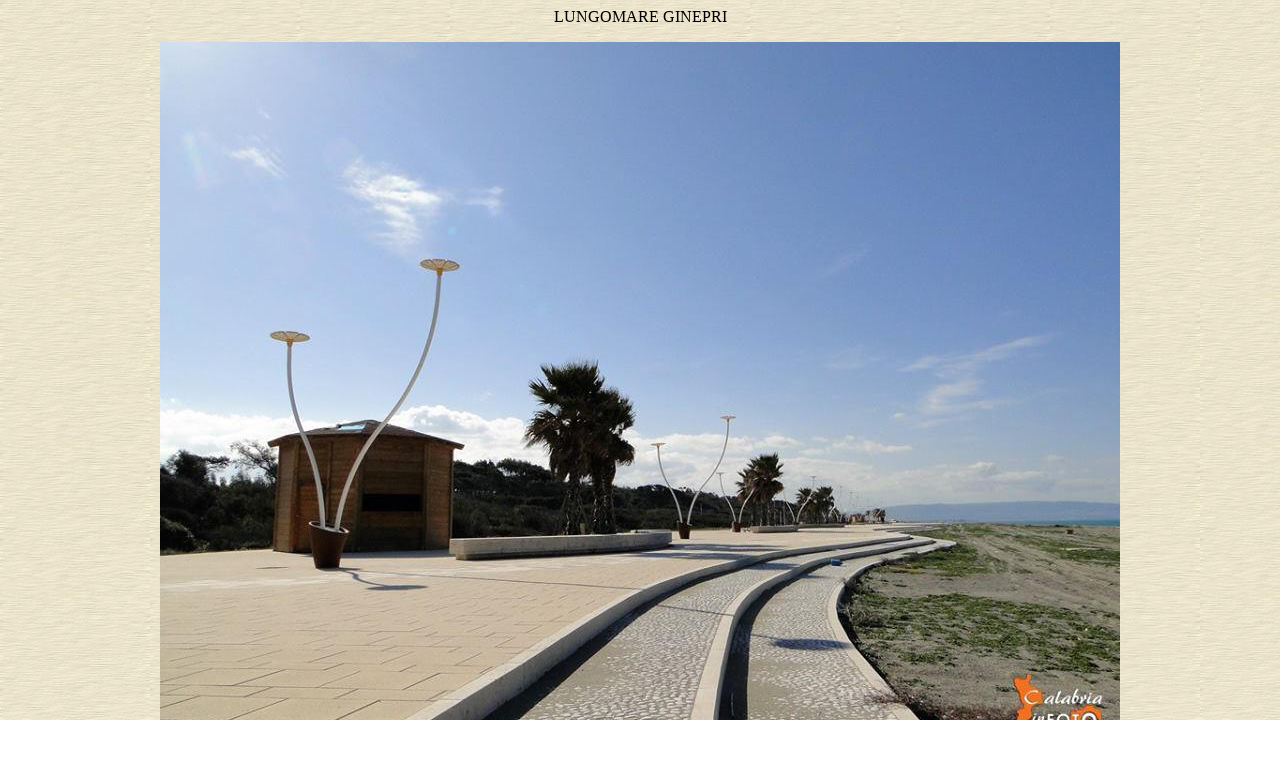

--- FILE ---
content_type: text/html
request_url: https://www.amicifrancescani.it/lungomareginepri.htm
body_size: 847
content:
<html>

<head>
<meta http-equiv="Content-Language" content="it">
<meta http-equiv="Content-Type" content="text/html; charset=windows-1252">
<title>LUNGOMARE GINEPRI</title>
</head>

<body background="sfondobello.jpg">

<p align="center">LUNGOMARE GINEPRI</p>
<p align="center">
<img border="0" src="lungomareginepri1.jpg" width="960" height="720"></p>
<p align="center">
<img border="0" src="lungomareginepri2.jpg" width="960" height="720"></p>
<p align="center">
													<font face="Arial Narrow">
													<b>
													<font face="Arial Narrow" size="5">
													<a href="http://www.calabrianews.it/lamezia-dal-comune-progetto-507-mila-euro-lampliamento-del-giardino-litoraneo-sul-lungomare/#prettyPhoto">
													<font color="#000000">lungomare Ginepri</font></a></font></b></font></p>
<p align="center"><b><font face="Arial Narrow" size="5">
<a href="lameziaterme.htm">HOME</a></font></b></p>

</body>

</html>
